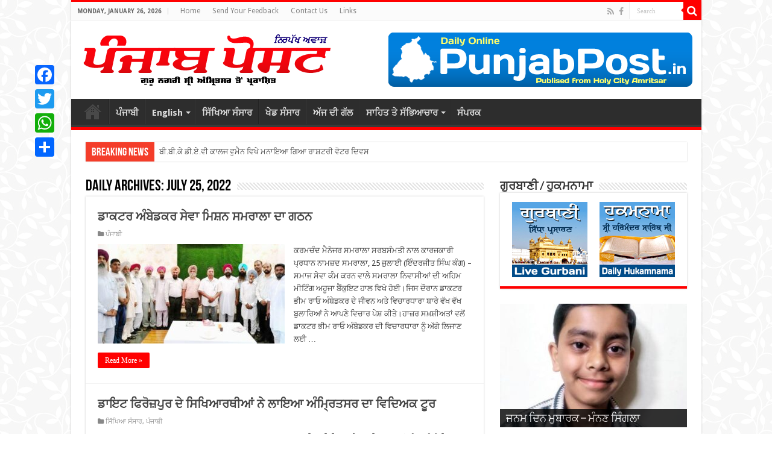

--- FILE ---
content_type: text/html; charset=UTF-8
request_url: https://punjabpost.in/welcome/date/2022/07/25
body_size: 20998
content:
<!DOCTYPE html>
<html lang="en-US" prefix="og: http://ogp.me/ns#">
<head>
	<script async src="https://pagead2.googlesyndication.com/pagead/js/adsbygoogle.js?client=ca-pub-7387098603570336"
     crossorigin="anonymous"></script>
<meta charset="UTF-8" />
<link rel="profile" href="http://gmpg.org/xfn/11" />
<link rel="pingback" href="https://punjabpost.in/welcome/xmlrpc.php" />
<meta name='robots' content='noindex, follow' />
	<style>img:is([sizes="auto" i], [sizes^="auto," i]) { contain-intrinsic-size: 3000px 1500px }</style>
	
	<!-- This site is optimized with the Yoast SEO plugin v25.1 - https://yoast.com/wordpress/plugins/seo/ -->
	<title>July 25, 2022 | Punjab Post</title>
	<meta property="og:locale" content="en_US" />
	<meta property="og:type" content="website" />
	<meta property="og:title" content="July 25, 2022 | Punjab Post" />
	<meta property="og:url" content="https://punjabpost.in/welcome/date/2022/07/25" />
	<meta property="og:site_name" content="Punjab Post" />
	<meta property="og:image" content="http://punjabpost.in/welcome/wp-content/uploads/2016/12/PP.jpg" />
	<meta name="twitter:card" content="summary_large_image" />
	<script type="application/ld+json" class="yoast-schema-graph">{"@context":"https://schema.org","@graph":[{"@type":"CollectionPage","@id":"https://punjabpost.in/welcome/date/2022/07/25","url":"https://punjabpost.in/welcome/date/2022/07/25","name":"July 25, 2022 | Punjab Post","isPartOf":{"@id":"https://punjabpost.in/welcome/#website"},"primaryImageOfPage":{"@id":"https://punjabpost.in/welcome/date/2022/07/25#primaryimage"},"image":{"@id":"https://punjabpost.in/welcome/date/2022/07/25#primaryimage"},"thumbnailUrl":"https://punjabpost.in/welcome/wp-content/uploads/2022/07/PPNJ2507202206.jpg","breadcrumb":{"@id":"https://punjabpost.in/welcome/date/2022/07/25#breadcrumb"},"inLanguage":"en-US"},{"@type":"ImageObject","inLanguage":"en-US","@id":"https://punjabpost.in/welcome/date/2022/07/25#primaryimage","url":"https://punjabpost.in/welcome/wp-content/uploads/2022/07/PPNJ2507202206.jpg","contentUrl":"https://punjabpost.in/welcome/wp-content/uploads/2022/07/PPNJ2507202206.jpg","width":800,"height":387},{"@type":"BreadcrumbList","@id":"https://punjabpost.in/welcome/date/2022/07/25#breadcrumb","itemListElement":[{"@type":"ListItem","position":1,"name":"Home","item":"https://punjabpost.in/welcome/"},{"@type":"ListItem","position":2,"name":"Archives for July 25, 2022"}]},{"@type":"WebSite","@id":"https://punjabpost.in/welcome/#website","url":"https://punjabpost.in/welcome/","name":"Punjab Post","description":"Daily Online Newspaper &amp; Print Media","potentialAction":[{"@type":"SearchAction","target":{"@type":"EntryPoint","urlTemplate":"https://punjabpost.in/welcome/?s={search_term_string}"},"query-input":{"@type":"PropertyValueSpecification","valueRequired":true,"valueName":"search_term_string"}}],"inLanguage":"en-US"}]}</script>
	<!-- / Yoast SEO plugin. -->


<link rel='dns-prefetch' href='//static.addtoany.com' />
<link rel='dns-prefetch' href='//fonts.googleapis.com' />
<link rel="alternate" type="application/rss+xml" title="Punjab Post &raquo; Feed" href="https://punjabpost.in/welcome/feed" />
<link rel="alternate" type="application/rss+xml" title="Punjab Post &raquo; Comments Feed" href="https://punjabpost.in/welcome/comments/feed" />
<script type="text/javascript">
/* <![CDATA[ */
window._wpemojiSettings = {"baseUrl":"https:\/\/s.w.org\/images\/core\/emoji\/16.0.1\/72x72\/","ext":".png","svgUrl":"https:\/\/s.w.org\/images\/core\/emoji\/16.0.1\/svg\/","svgExt":".svg","source":{"concatemoji":"https:\/\/punjabpost.in\/welcome\/wp-includes\/js\/wp-emoji-release.min.js"}};
/*! This file is auto-generated */
!function(s,n){var o,i,e;function c(e){try{var t={supportTests:e,timestamp:(new Date).valueOf()};sessionStorage.setItem(o,JSON.stringify(t))}catch(e){}}function p(e,t,n){e.clearRect(0,0,e.canvas.width,e.canvas.height),e.fillText(t,0,0);var t=new Uint32Array(e.getImageData(0,0,e.canvas.width,e.canvas.height).data),a=(e.clearRect(0,0,e.canvas.width,e.canvas.height),e.fillText(n,0,0),new Uint32Array(e.getImageData(0,0,e.canvas.width,e.canvas.height).data));return t.every(function(e,t){return e===a[t]})}function u(e,t){e.clearRect(0,0,e.canvas.width,e.canvas.height),e.fillText(t,0,0);for(var n=e.getImageData(16,16,1,1),a=0;a<n.data.length;a++)if(0!==n.data[a])return!1;return!0}function f(e,t,n,a){switch(t){case"flag":return n(e,"\ud83c\udff3\ufe0f\u200d\u26a7\ufe0f","\ud83c\udff3\ufe0f\u200b\u26a7\ufe0f")?!1:!n(e,"\ud83c\udde8\ud83c\uddf6","\ud83c\udde8\u200b\ud83c\uddf6")&&!n(e,"\ud83c\udff4\udb40\udc67\udb40\udc62\udb40\udc65\udb40\udc6e\udb40\udc67\udb40\udc7f","\ud83c\udff4\u200b\udb40\udc67\u200b\udb40\udc62\u200b\udb40\udc65\u200b\udb40\udc6e\u200b\udb40\udc67\u200b\udb40\udc7f");case"emoji":return!a(e,"\ud83e\udedf")}return!1}function g(e,t,n,a){var r="undefined"!=typeof WorkerGlobalScope&&self instanceof WorkerGlobalScope?new OffscreenCanvas(300,150):s.createElement("canvas"),o=r.getContext("2d",{willReadFrequently:!0}),i=(o.textBaseline="top",o.font="600 32px Arial",{});return e.forEach(function(e){i[e]=t(o,e,n,a)}),i}function t(e){var t=s.createElement("script");t.src=e,t.defer=!0,s.head.appendChild(t)}"undefined"!=typeof Promise&&(o="wpEmojiSettingsSupports",i=["flag","emoji"],n.supports={everything:!0,everythingExceptFlag:!0},e=new Promise(function(e){s.addEventListener("DOMContentLoaded",e,{once:!0})}),new Promise(function(t){var n=function(){try{var e=JSON.parse(sessionStorage.getItem(o));if("object"==typeof e&&"number"==typeof e.timestamp&&(new Date).valueOf()<e.timestamp+604800&&"object"==typeof e.supportTests)return e.supportTests}catch(e){}return null}();if(!n){if("undefined"!=typeof Worker&&"undefined"!=typeof OffscreenCanvas&&"undefined"!=typeof URL&&URL.createObjectURL&&"undefined"!=typeof Blob)try{var e="postMessage("+g.toString()+"("+[JSON.stringify(i),f.toString(),p.toString(),u.toString()].join(",")+"));",a=new Blob([e],{type:"text/javascript"}),r=new Worker(URL.createObjectURL(a),{name:"wpTestEmojiSupports"});return void(r.onmessage=function(e){c(n=e.data),r.terminate(),t(n)})}catch(e){}c(n=g(i,f,p,u))}t(n)}).then(function(e){for(var t in e)n.supports[t]=e[t],n.supports.everything=n.supports.everything&&n.supports[t],"flag"!==t&&(n.supports.everythingExceptFlag=n.supports.everythingExceptFlag&&n.supports[t]);n.supports.everythingExceptFlag=n.supports.everythingExceptFlag&&!n.supports.flag,n.DOMReady=!1,n.readyCallback=function(){n.DOMReady=!0}}).then(function(){return e}).then(function(){var e;n.supports.everything||(n.readyCallback(),(e=n.source||{}).concatemoji?t(e.concatemoji):e.wpemoji&&e.twemoji&&(t(e.twemoji),t(e.wpemoji)))}))}((window,document),window._wpemojiSettings);
/* ]]> */
</script>

<style id='wp-emoji-styles-inline-css' type='text/css'>

	img.wp-smiley, img.emoji {
		display: inline !important;
		border: none !important;
		box-shadow: none !important;
		height: 1em !important;
		width: 1em !important;
		margin: 0 0.07em !important;
		vertical-align: -0.1em !important;
		background: none !important;
		padding: 0 !important;
	}
</style>
<link rel='stylesheet' id='wp-block-library-css' href='https://punjabpost.in/welcome/wp-includes/css/dist/block-library/style.min.css' type='text/css' media='all' />
<style id='classic-theme-styles-inline-css' type='text/css'>
/*! This file is auto-generated */
.wp-block-button__link{color:#fff;background-color:#32373c;border-radius:9999px;box-shadow:none;text-decoration:none;padding:calc(.667em + 2px) calc(1.333em + 2px);font-size:1.125em}.wp-block-file__button{background:#32373c;color:#fff;text-decoration:none}
</style>
<style id='global-styles-inline-css' type='text/css'>
:root{--wp--preset--aspect-ratio--square: 1;--wp--preset--aspect-ratio--4-3: 4/3;--wp--preset--aspect-ratio--3-4: 3/4;--wp--preset--aspect-ratio--3-2: 3/2;--wp--preset--aspect-ratio--2-3: 2/3;--wp--preset--aspect-ratio--16-9: 16/9;--wp--preset--aspect-ratio--9-16: 9/16;--wp--preset--color--black: #000000;--wp--preset--color--cyan-bluish-gray: #abb8c3;--wp--preset--color--white: #ffffff;--wp--preset--color--pale-pink: #f78da7;--wp--preset--color--vivid-red: #cf2e2e;--wp--preset--color--luminous-vivid-orange: #ff6900;--wp--preset--color--luminous-vivid-amber: #fcb900;--wp--preset--color--light-green-cyan: #7bdcb5;--wp--preset--color--vivid-green-cyan: #00d084;--wp--preset--color--pale-cyan-blue: #8ed1fc;--wp--preset--color--vivid-cyan-blue: #0693e3;--wp--preset--color--vivid-purple: #9b51e0;--wp--preset--gradient--vivid-cyan-blue-to-vivid-purple: linear-gradient(135deg,rgba(6,147,227,1) 0%,rgb(155,81,224) 100%);--wp--preset--gradient--light-green-cyan-to-vivid-green-cyan: linear-gradient(135deg,rgb(122,220,180) 0%,rgb(0,208,130) 100%);--wp--preset--gradient--luminous-vivid-amber-to-luminous-vivid-orange: linear-gradient(135deg,rgba(252,185,0,1) 0%,rgba(255,105,0,1) 100%);--wp--preset--gradient--luminous-vivid-orange-to-vivid-red: linear-gradient(135deg,rgba(255,105,0,1) 0%,rgb(207,46,46) 100%);--wp--preset--gradient--very-light-gray-to-cyan-bluish-gray: linear-gradient(135deg,rgb(238,238,238) 0%,rgb(169,184,195) 100%);--wp--preset--gradient--cool-to-warm-spectrum: linear-gradient(135deg,rgb(74,234,220) 0%,rgb(151,120,209) 20%,rgb(207,42,186) 40%,rgb(238,44,130) 60%,rgb(251,105,98) 80%,rgb(254,248,76) 100%);--wp--preset--gradient--blush-light-purple: linear-gradient(135deg,rgb(255,206,236) 0%,rgb(152,150,240) 100%);--wp--preset--gradient--blush-bordeaux: linear-gradient(135deg,rgb(254,205,165) 0%,rgb(254,45,45) 50%,rgb(107,0,62) 100%);--wp--preset--gradient--luminous-dusk: linear-gradient(135deg,rgb(255,203,112) 0%,rgb(199,81,192) 50%,rgb(65,88,208) 100%);--wp--preset--gradient--pale-ocean: linear-gradient(135deg,rgb(255,245,203) 0%,rgb(182,227,212) 50%,rgb(51,167,181) 100%);--wp--preset--gradient--electric-grass: linear-gradient(135deg,rgb(202,248,128) 0%,rgb(113,206,126) 100%);--wp--preset--gradient--midnight: linear-gradient(135deg,rgb(2,3,129) 0%,rgb(40,116,252) 100%);--wp--preset--font-size--small: 13px;--wp--preset--font-size--medium: 20px;--wp--preset--font-size--large: 36px;--wp--preset--font-size--x-large: 42px;--wp--preset--spacing--20: 0.44rem;--wp--preset--spacing--30: 0.67rem;--wp--preset--spacing--40: 1rem;--wp--preset--spacing--50: 1.5rem;--wp--preset--spacing--60: 2.25rem;--wp--preset--spacing--70: 3.38rem;--wp--preset--spacing--80: 5.06rem;--wp--preset--shadow--natural: 6px 6px 9px rgba(0, 0, 0, 0.2);--wp--preset--shadow--deep: 12px 12px 50px rgba(0, 0, 0, 0.4);--wp--preset--shadow--sharp: 6px 6px 0px rgba(0, 0, 0, 0.2);--wp--preset--shadow--outlined: 6px 6px 0px -3px rgba(255, 255, 255, 1), 6px 6px rgba(0, 0, 0, 1);--wp--preset--shadow--crisp: 6px 6px 0px rgba(0, 0, 0, 1);}:where(.is-layout-flex){gap: 0.5em;}:where(.is-layout-grid){gap: 0.5em;}body .is-layout-flex{display: flex;}.is-layout-flex{flex-wrap: wrap;align-items: center;}.is-layout-flex > :is(*, div){margin: 0;}body .is-layout-grid{display: grid;}.is-layout-grid > :is(*, div){margin: 0;}:where(.wp-block-columns.is-layout-flex){gap: 2em;}:where(.wp-block-columns.is-layout-grid){gap: 2em;}:where(.wp-block-post-template.is-layout-flex){gap: 1.25em;}:where(.wp-block-post-template.is-layout-grid){gap: 1.25em;}.has-black-color{color: var(--wp--preset--color--black) !important;}.has-cyan-bluish-gray-color{color: var(--wp--preset--color--cyan-bluish-gray) !important;}.has-white-color{color: var(--wp--preset--color--white) !important;}.has-pale-pink-color{color: var(--wp--preset--color--pale-pink) !important;}.has-vivid-red-color{color: var(--wp--preset--color--vivid-red) !important;}.has-luminous-vivid-orange-color{color: var(--wp--preset--color--luminous-vivid-orange) !important;}.has-luminous-vivid-amber-color{color: var(--wp--preset--color--luminous-vivid-amber) !important;}.has-light-green-cyan-color{color: var(--wp--preset--color--light-green-cyan) !important;}.has-vivid-green-cyan-color{color: var(--wp--preset--color--vivid-green-cyan) !important;}.has-pale-cyan-blue-color{color: var(--wp--preset--color--pale-cyan-blue) !important;}.has-vivid-cyan-blue-color{color: var(--wp--preset--color--vivid-cyan-blue) !important;}.has-vivid-purple-color{color: var(--wp--preset--color--vivid-purple) !important;}.has-black-background-color{background-color: var(--wp--preset--color--black) !important;}.has-cyan-bluish-gray-background-color{background-color: var(--wp--preset--color--cyan-bluish-gray) !important;}.has-white-background-color{background-color: var(--wp--preset--color--white) !important;}.has-pale-pink-background-color{background-color: var(--wp--preset--color--pale-pink) !important;}.has-vivid-red-background-color{background-color: var(--wp--preset--color--vivid-red) !important;}.has-luminous-vivid-orange-background-color{background-color: var(--wp--preset--color--luminous-vivid-orange) !important;}.has-luminous-vivid-amber-background-color{background-color: var(--wp--preset--color--luminous-vivid-amber) !important;}.has-light-green-cyan-background-color{background-color: var(--wp--preset--color--light-green-cyan) !important;}.has-vivid-green-cyan-background-color{background-color: var(--wp--preset--color--vivid-green-cyan) !important;}.has-pale-cyan-blue-background-color{background-color: var(--wp--preset--color--pale-cyan-blue) !important;}.has-vivid-cyan-blue-background-color{background-color: var(--wp--preset--color--vivid-cyan-blue) !important;}.has-vivid-purple-background-color{background-color: var(--wp--preset--color--vivid-purple) !important;}.has-black-border-color{border-color: var(--wp--preset--color--black) !important;}.has-cyan-bluish-gray-border-color{border-color: var(--wp--preset--color--cyan-bluish-gray) !important;}.has-white-border-color{border-color: var(--wp--preset--color--white) !important;}.has-pale-pink-border-color{border-color: var(--wp--preset--color--pale-pink) !important;}.has-vivid-red-border-color{border-color: var(--wp--preset--color--vivid-red) !important;}.has-luminous-vivid-orange-border-color{border-color: var(--wp--preset--color--luminous-vivid-orange) !important;}.has-luminous-vivid-amber-border-color{border-color: var(--wp--preset--color--luminous-vivid-amber) !important;}.has-light-green-cyan-border-color{border-color: var(--wp--preset--color--light-green-cyan) !important;}.has-vivid-green-cyan-border-color{border-color: var(--wp--preset--color--vivid-green-cyan) !important;}.has-pale-cyan-blue-border-color{border-color: var(--wp--preset--color--pale-cyan-blue) !important;}.has-vivid-cyan-blue-border-color{border-color: var(--wp--preset--color--vivid-cyan-blue) !important;}.has-vivid-purple-border-color{border-color: var(--wp--preset--color--vivid-purple) !important;}.has-vivid-cyan-blue-to-vivid-purple-gradient-background{background: var(--wp--preset--gradient--vivid-cyan-blue-to-vivid-purple) !important;}.has-light-green-cyan-to-vivid-green-cyan-gradient-background{background: var(--wp--preset--gradient--light-green-cyan-to-vivid-green-cyan) !important;}.has-luminous-vivid-amber-to-luminous-vivid-orange-gradient-background{background: var(--wp--preset--gradient--luminous-vivid-amber-to-luminous-vivid-orange) !important;}.has-luminous-vivid-orange-to-vivid-red-gradient-background{background: var(--wp--preset--gradient--luminous-vivid-orange-to-vivid-red) !important;}.has-very-light-gray-to-cyan-bluish-gray-gradient-background{background: var(--wp--preset--gradient--very-light-gray-to-cyan-bluish-gray) !important;}.has-cool-to-warm-spectrum-gradient-background{background: var(--wp--preset--gradient--cool-to-warm-spectrum) !important;}.has-blush-light-purple-gradient-background{background: var(--wp--preset--gradient--blush-light-purple) !important;}.has-blush-bordeaux-gradient-background{background: var(--wp--preset--gradient--blush-bordeaux) !important;}.has-luminous-dusk-gradient-background{background: var(--wp--preset--gradient--luminous-dusk) !important;}.has-pale-ocean-gradient-background{background: var(--wp--preset--gradient--pale-ocean) !important;}.has-electric-grass-gradient-background{background: var(--wp--preset--gradient--electric-grass) !important;}.has-midnight-gradient-background{background: var(--wp--preset--gradient--midnight) !important;}.has-small-font-size{font-size: var(--wp--preset--font-size--small) !important;}.has-medium-font-size{font-size: var(--wp--preset--font-size--medium) !important;}.has-large-font-size{font-size: var(--wp--preset--font-size--large) !important;}.has-x-large-font-size{font-size: var(--wp--preset--font-size--x-large) !important;}
:where(.wp-block-post-template.is-layout-flex){gap: 1.25em;}:where(.wp-block-post-template.is-layout-grid){gap: 1.25em;}
:where(.wp-block-columns.is-layout-flex){gap: 2em;}:where(.wp-block-columns.is-layout-grid){gap: 2em;}
:root :where(.wp-block-pullquote){font-size: 1.5em;line-height: 1.6;}
</style>
<link rel='stylesheet' id='taqyeem-buttons-style-css' href='https://punjabpost.in/welcome/wp-content/plugins/taqyeem-buttons/assets/style.css' type='text/css' media='all' />
<link rel='stylesheet' id='taqyeem-style-css' href='https://punjabpost.in/welcome/wp-content/plugins/taqyeem/style.css' type='text/css' media='all' />
<link rel='stylesheet' id='tie-style-css' href='https://punjabpost.in/welcome/wp-content/themes/sahifa/style.css' type='text/css' media='all' />
<link rel='stylesheet' id='tie-ilightbox-skin-css' href='https://punjabpost.in/welcome/wp-content/themes/sahifa/css/ilightbox/dark-skin/skin.css' type='text/css' media='all' />
<link rel='stylesheet' id='Droid+Sans-css' href='https://fonts.googleapis.com/css?family=Droid+Sans%3Aregular%2C700' type='text/css' media='all' />
<link rel='stylesheet' id='addtoany-css' href='https://punjabpost.in/welcome/wp-content/plugins/add-to-any/addtoany.min.css' type='text/css' media='all' />
<style id='addtoany-inline-css' type='text/css'>
@media screen and (max-width:980px){
.a2a_floating_style.a2a_vertical_style{display:none;}
}
</style>
<script type="text/javascript" id="addtoany-core-js-before">
/* <![CDATA[ */
window.a2a_config=window.a2a_config||{};a2a_config.callbacks=[];a2a_config.overlays=[];a2a_config.templates={};
/* ]]> */
</script>
<script type="text/javascript" defer src="https://static.addtoany.com/menu/page.js" id="addtoany-core-js"></script>
<script type="text/javascript" src="https://punjabpost.in/welcome/wp-includes/js/jquery/jquery.min.js" id="jquery-core-js"></script>
<script type="text/javascript" src="https://punjabpost.in/welcome/wp-includes/js/jquery/jquery-migrate.min.js" id="jquery-migrate-js"></script>
<script type="text/javascript" defer src="https://punjabpost.in/welcome/wp-content/plugins/add-to-any/addtoany.min.js" id="addtoany-jquery-js"></script>
<script type="text/javascript" src="https://punjabpost.in/welcome/wp-content/plugins/taqyeem/js/tie.js" id="taqyeem-main-js"></script>
<link rel="https://api.w.org/" href="https://punjabpost.in/welcome/wp-json/" /><link rel="EditURI" type="application/rsd+xml" title="RSD" href="https://punjabpost.in/welcome/xmlrpc.php?rsd" />
<meta name="generator" content="WordPress 6.8.3" />
<script type='text/javascript'>
/* <![CDATA[ */
var taqyeem = {"ajaxurl":"https://punjabpost.in/welcome/wp-admin/admin-ajax.php" , "your_rating":"Your Rating:"};
/* ]]> */
</script>

<style type="text/css" media="screen">

</style>
<link rel="shortcut icon" href="http://punjabpost.in/welcome/wp-content/uploads/2020/05/fav.png" title="Favicon" />
<!--[if IE]>
<script type="text/javascript">jQuery(document).ready(function (){ jQuery(".menu-item").has("ul").children("a").attr("aria-haspopup", "true");});</script>
<![endif]-->
<!--[if lt IE 9]>
<script src="https://punjabpost.in/welcome/wp-content/themes/sahifa/js/html5.js"></script>
<script src="https://punjabpost.in/welcome/wp-content/themes/sahifa/js/selectivizr-min.js"></script>
<![endif]-->
<!--[if IE 9]>
<link rel="stylesheet" type="text/css" media="all" href="https://punjabpost.in/welcome/wp-content/themes/sahifa/css/ie9.css" />
<![endif]-->
<!--[if IE 8]>
<link rel="stylesheet" type="text/css" media="all" href="https://punjabpost.in/welcome/wp-content/themes/sahifa/css/ie8.css" />
<![endif]-->
<!--[if IE 7]>
<link rel="stylesheet" type="text/css" media="all" href="https://punjabpost.in/welcome/wp-content/themes/sahifa/css/ie7.css" />
<![endif]-->


<meta name="viewport" content="width=device-width, initial-scale=1.0" />

<script>
  (function(i,s,o,g,r,a,m){i['GoogleAnalyticsObject']=r;i[r]=i[r]||function(){
  (i[r].q=i[r].q||[]).push(arguments)},i[r].l=1*new Date();a=s.createElement(o),
  m=s.getElementsByTagName(o)[0];a.async=1;a.src=g;m.parentNode.insertBefore(a,m)
  })(window,document,'script','//www.google-analytics.com/analytics.js','ga');

  ga('create', 'UA-37311310-1', 'punjabpost.in/welcome');
  ga('send', 'pageview');

</script>

<style type="text/css" media="screen">

body{
	font-family: 'Droid Sans';
}

#main-nav, #main-nav ul li a{
	font-size : 15px;
	font-weight: bold;
}

.post-title{
	font-weight: bolder;
}

h2.post-box-title, h2.post-box-title a{
	font-weight: bold;
}

body.single .entry, body.page .entry{
	font-size : 15px;
}

.widget-top h4, .widget-top h4 a{
	font-weight: bold;
}

.cat-box-title h2, .cat-box-title h2 a, .block-head h3, #respond h3, #comments-title, h2.review-box-header, .woocommerce-tabs .entry-content h2, .woocommerce .related.products h2, .entry .woocommerce h2, .woocommerce-billing-fields h3, .woocommerce-shipping-fields h3, #order_review_heading, #bbpress-forums fieldset.bbp-form legend, #buddypress .item-body h4, #buddypress #item-body h4{
	font-weight: bold;
}

::-webkit-scrollbar {
	width: 8px;
	height:8px;
}

#main-nav,
.cat-box-content,
#sidebar .widget-container,
.post-listing,
#commentform {
	border-bottom-color: #FF0000;
}

.search-block .search-button,
#topcontrol,
#main-nav ul li.current-menu-item a,
#main-nav ul li.current-menu-item a:hover,
#main-nav ul li.current_page_parent a,
#main-nav ul li.current_page_parent a:hover,
#main-nav ul li.current-menu-parent a,
#main-nav ul li.current-menu-parent a:hover,
#main-nav ul li.current-page-ancestor a,
#main-nav ul li.current-page-ancestor a:hover,
.pagination span.current,
.share-post span.share-text,
.flex-control-paging li a.flex-active,
.ei-slider-thumbs li.ei-slider-element,
.review-percentage .review-item span span,
.review-final-score,
.button,
a.button,
a.more-link,
#main-content input[type="submit"],
.form-submit #submit,
#login-form .login-button,
.widget-feedburner .feedburner-subscribe,
input[type="submit"],
#buddypress button,
#buddypress a.button,
#buddypress input[type=submit],
#buddypress input[type=reset],
#buddypress ul.button-nav li a,
#buddypress div.generic-button a,
#buddypress .comment-reply-link,
#buddypress div.item-list-tabs ul li a span,
#buddypress div.item-list-tabs ul li.selected a,
#buddypress div.item-list-tabs ul li.current a,
#buddypress #members-directory-form div.item-list-tabs ul li.selected span,
#members-list-options a.selected,
#groups-list-options a.selected,
body.dark-skin #buddypress div.item-list-tabs ul li a span,
body.dark-skin #buddypress div.item-list-tabs ul li.selected a,
body.dark-skin #buddypress div.item-list-tabs ul li.current a,
body.dark-skin #members-list-options a.selected,
body.dark-skin #groups-list-options a.selected,
.search-block-large .search-button,
#featured-posts .flex-next:hover,
#featured-posts .flex-prev:hover,
a.tie-cart span.shooping-count,
.woocommerce span.onsale,
.woocommerce-page span.onsale ,
.woocommerce .widget_price_filter .ui-slider .ui-slider-handle,
.woocommerce-page .widget_price_filter .ui-slider .ui-slider-handle,
#check-also-close,
a.post-slideshow-next,
a.post-slideshow-prev,
.widget_price_filter .ui-slider .ui-slider-handle,
.quantity .minus:hover,
.quantity .plus:hover,
.mejs-container .mejs-controls .mejs-time-rail .mejs-time-current,
#reading-position-indicator  {
	background-color:#FF0000;
}

::-webkit-scrollbar-thumb{
	background-color:#FF0000 !important;
}

#theme-footer,
#theme-header,
.top-nav ul li.current-menu-item:before,
#main-nav .menu-sub-content ,
#main-nav ul ul,
#check-also-box {
	border-top-color: #FF0000;
}

.search-block:after {
	border-right-color:#FF0000;
}

body.rtl .search-block:after {
	border-left-color:#FF0000;
}

#main-nav ul > li.menu-item-has-children:hover > a:after,
#main-nav ul > li.mega-menu:hover > a:after {
	border-color:transparent transparent #FF0000;
}

.widget.timeline-posts li a:hover,
.widget.timeline-posts li a:hover span.tie-date {
	color: #FF0000;
}

.widget.timeline-posts li a:hover span.tie-date:before {
	background: #FF0000;
	border-color: #FF0000;
}

#order_review,
#order_review_heading {
	border-color: #FF0000;
}


body {
	background-color: #ffffff !important;
	background-image : url(https://punjabpost.in/welcome/wp-content/themes/sahifa/images/patterns/body-bg4.png);
	background-position: top center;
}

.top-nav, .top-nav ul ul {
	background-color:&lt;br /&gt;&lt;b&gt;Notice&lt;/b&gt;:  Trying to access array offset on value of type bool in &lt;b&gt;/home/u289517661/domains/punjabpost.in/welcome/public_html/wp-content/themes/sahifa/framework/admin/framework-options.php&lt;/b&gt; on line &lt;b&gt;168&lt;/b&gt;&lt;br /&gt; !important; 
				}


#theme-header {
	background-color:&lt;br /&gt;&lt;b&gt;Notice&lt;/b&gt;:  Trying to access array offset on value of type bool in &lt;b&gt;/home/u289517661/domains/punjabpost.in/welcome/public_html/wp-content/themes/sahifa/framework/admin/framework-options.php&lt;/b&gt; on line &lt;b&gt;168&lt;/b&gt;&lt;br /&gt; !important; 
				}


#theme-footer {
	background-color:&lt;br /&gt;&lt;b&gt;Notice&lt;/b&gt;:  Trying to access array offset on value of type bool in &lt;b&gt;/home/u289517661/domains/punjabpost.in/welcome/public_html/wp-content/themes/sahifa/framework/admin/framework-options.php&lt;/b&gt; on line &lt;b&gt;168&lt;/b&gt;&lt;br /&gt; !important; 
				}


.cat-box-content, #sidebar .widget-container, .post-listing, .column2 li.first-news, .wide-box li.first-news, #commentform  {
	background-color:&lt;br /&gt;&lt;b&gt;Notice&lt;/b&gt;:  Trying to access array offset on value of type bool in &lt;b&gt;/home/u289517661/domains/punjabpost.in/welcome/public_html/wp-content/themes/sahifa/framework/admin/framework-options.php&lt;/b&gt; on line &lt;b&gt;168&lt;/b&gt;&lt;br /&gt; !important; 
				}


#wrapper, #wrapper.wide-layout, #wrapper.boxed-all { background:&lt;br /&gt;&lt;b&gt;Notice&lt;/b&gt;:  Trying to access array offset on value of type bool in &lt;b&gt;/home/u289517661/domains/punjabpost.in/welcome/public_html/wp-content/themes/sahifa/framework/admin/framework-options.php&lt;/b&gt; on line &lt;b&gt;168&lt;/b&gt;&lt;br /&gt;     ;}

.widget_woothemes_our_team .columns-2,
.widget_woothemes_our_team .columns-3,
.widget_woothemes_our_team .columns-4,
.widget_woothemes_our_team .columns-5,
.widget_woothemes_our_team .columns-6 {
  overflow: hidden;
  zoom: 1;
}
.widget_woothemes_our_team .columns-2 .team-member,
.widget_woothemes_our_team .columns-3 .team-member,
.widget_woothemes_our_team .columns-4 .team-member,
.widget_woothemes_our_team .columns-5 .team-member,
.widget_woothemes_our_team .columns-6 .team-member {
  float: left;
  margin-right: 3.8%;
}
.widget_woothemes_our_team .columns-2 .team-member.first,
.widget_woothemes_our_team .col</style>

	<!-- Global site tag (gtag.js) - Google Analytics -->
<script async src="https://www.googletagmanager.com/gtag/js?id=UA-37311310-1"></script>
<script>
  window.dataLayer = window.dataLayer || [];
  function gtag(){dataLayer.push(arguments);}
  gtag('js', new Date());

  gtag('config', 'UA-37311310-1');
</script>
</head>
<body id="top" class="archive date wp-theme-sahifa lazy-enabled">

<div class="wrapper-outer">

	<div class="background-cover"></div>

	<aside id="slide-out">

			<div class="search-mobile">
			<form method="get" id="searchform-mobile" action="https://punjabpost.in/welcome/">
				<button class="search-button" type="submit" value="Search"><i class="fa fa-search"></i></button>
				<input type="text" id="s-mobile" name="s" title="Search" value="Search" onfocus="if (this.value == 'Search') {this.value = '';}" onblur="if (this.value == '') {this.value = 'Search';}"  />
			</form>
		</div><!-- .search-mobile /-->
	
			<div class="social-icons">
		<a class="ttip-none" title="Rss" href="https://punjabpost.in/welcome/feed" target="_blank"><i class="fa fa-rss"></i></a><a class="ttip-none" title="Facebook" href="http://www.facebook.com/punjabpost.in/welcome" target="_blank"><i class="fa fa-facebook"></i></a>
			</div>

	
		<div id="mobile-menu" ></div>
	</aside><!-- #slide-out /-->

		<div id="wrapper" class="boxed-all">
		<div class="inner-wrapper">

		<header id="theme-header" class="theme-header">
						<div id="top-nav" class="top-nav">
				<div class="container">

							<span class="today-date">Monday, January 26, 2026</span>
				<div class="top-menu"><ul id="menu-top-menu" class="menu"><li id="menu-item-18" class="menu-item menu-item-type-custom menu-item-object-custom menu-item-home menu-item-18"><a href="http://punjabpost.in/welcome/">Home</a></li>
<li id="menu-item-738" class="menu-item menu-item-type-post_type menu-item-object-page menu-item-738"><a href="https://punjabpost.in/welcome/send-your-valuable-feedback" title="Feedback">Send Your Feedback</a></li>
<li id="menu-item-21" class="menu-item menu-item-type-post_type menu-item-object-page menu-item-21"><a href="https://punjabpost.in/welcome/contact-us">Contact Us</a></li>
<li id="menu-item-13246" class="menu-item menu-item-type-post_type menu-item-object-page menu-item-13246"><a href="https://punjabpost.in/welcome/links">Links</a></li>
</ul></div>
						<div class="search-block">
						<form method="get" id="searchform-header" action="https://punjabpost.in/welcome/">
							<button class="search-button" type="submit" value="Search"><i class="fa fa-search"></i></button>
							<input class="search-live" type="text" id="s-header" name="s" title="Search" value="Search" onfocus="if (this.value == 'Search') {this.value = '';}" onblur="if (this.value == '') {this.value = 'Search';}"  />
						</form>
					</div><!-- .search-block /-->
			<div class="social-icons">
		<a class="ttip-none" title="Rss" href="https://punjabpost.in/welcome/feed" target="_blank"><i class="fa fa-rss"></i></a><a class="ttip-none" title="Facebook" href="http://www.facebook.com/punjabpost.in/welcome" target="_blank"><i class="fa fa-facebook"></i></a>
			</div>

	
	
				</div><!-- .container /-->
			</div><!-- .top-menu /-->
			
		<div class="header-content">

					<a id="slide-out-open" class="slide-out-open" href="#"><span></span></a>
		
			<div class="logo">
			<h2>								<a title="Punjab Post" href="https://punjabpost.in/welcome/">
					<img src="http://punjabpost.in/welcome/wp-content/uploads/Images/PunjabPostLogo.png" alt="Punjab Post"  /><strong>Punjab Post Daily Online Newspaper &amp; Print Media</strong>
				</a>
			</h2>			</div><!-- .logo /-->
			<div class="e3lan e3lan-top">
			<a href="#" title="Punjab Post" >
				<img src="http://punjabpost.in/welcome/wp-content/uploads/2018/10/EngLogoBlue.png" alt="Punjab Post" />
			</a>
				</div>			<div class="clear"></div>

		</div>
													<nav id="main-nav" class="fixed-enabled">
				<div class="container">

				
					<div class="main-menu"><ul id="menu-main-menu" class="menu"><li id="menu-item-13" class="menu-item menu-item-type-custom menu-item-object-custom menu-item-home menu-item-13"><a href="http://punjabpost.in/welcome/">ਮੁੱਖ ਪੰਨਾਂ</a></li>
<li id="menu-item-9" class="menu-item menu-item-type-taxonomy menu-item-object-category menu-item-9"><a href="https://punjabpost.in/welcome/category/punjabnews">ਪੰਜਾਬੀ</a></li>
<li id="menu-item-17" class="menu-item menu-item-type-taxonomy menu-item-object-category menu-item-has-children menu-item-17"><a href="https://punjabpost.in/welcome/category/english">English</a>
<ul class="sub-menu menu-sub-content">
	<li id="menu-item-8350" class="menu-item menu-item-type-taxonomy menu-item-object-category menu-item-8350"><a href="https://punjabpost.in/welcome/category/english/articles">Articles</a></li>
</ul>
</li>
<li id="menu-item-244011" class="menu-item menu-item-type-taxonomy menu-item-object-category menu-item-244011"><a href="https://punjabpost.in/welcome/category/educational-news">ਸਿੱਖਿਆ ਸੰਸਾਰ</a></li>
<li id="menu-item-8" class="menu-item menu-item-type-taxonomy menu-item-object-category menu-item-8"><a href="https://punjabpost.in/welcome/category/sports">ਖੇਡ ਸੰਸਾਰ</a></li>
<li id="menu-item-350" class="menu-item menu-item-type-taxonomy menu-item-object-category menu-item-350"><a href="https://punjabpost.in/welcome/category/masle">ਅੱਜ ਦੀ ਗੱਲ</a></li>
<li id="menu-item-10" class="menu-item menu-item-type-taxonomy menu-item-object-category menu-item-has-children menu-item-10"><a href="https://punjabpost.in/welcome/category/sahit-culture">ਸਾਹਿਤ ਤੇ ਸੱਭਿਆਚਾਰ</a>
<ul class="sub-menu menu-sub-content">
	<li id="menu-item-7589" class="menu-item menu-item-type-taxonomy menu-item-object-category menu-item-7589"><a href="https://punjabpost.in/welcome/category/sahit-culture/kahaniya">ਕਹਾਣੀਆਂ</a></li>
	<li id="menu-item-7590" class="menu-item menu-item-type-taxonomy menu-item-object-category menu-item-7590"><a href="https://punjabpost.in/welcome/category/sahit-culture/poems">ਕਵਿਤਾਵਾਂ</a></li>
	<li id="menu-item-7591" class="menu-item menu-item-type-taxonomy menu-item-object-category menu-item-7591"><a href="https://punjabpost.in/welcome/category/sahit-culture/article">ਲੇਖ</a></li>
</ul>
</li>
<li id="menu-item-740" class="menu-item menu-item-type-custom menu-item-object-custom menu-item-740"><a href="http://punjabpost.in/welcome/contact-us/">ਸੰਪਰਕ</a></li>
</ul></div>					
					
				</div>
			</nav><!-- .main-nav /-->
					</header><!-- #header /-->

		
	<div class="clear"></div>
	<div id="breaking-news" class="breaking-news">
		<span class="breaking-news-title"><i class="fa fa-bolt"></i> <span>Breaking News</span></span>
		
					<ul>
					<li><a href="https://punjabpost.in/welcome/244603" title="ਬੀ.ਬੀ.ਕੇ ਡੀ.ਏ.ਵੀ ਕਾਲਜ ਵੁਮੈਨ ਵਿਖੇ ਮਨਾਇਆ ਗਿਆ ਰਾਸ਼ਟਰੀ ਵੋਟਰ ਦਿਵਸ">ਬੀ.ਬੀ.ਕੇ ਡੀ.ਏ.ਵੀ ਕਾਲਜ ਵੁਮੈਨ ਵਿਖੇ ਮਨਾਇਆ ਗਿਆ ਰਾਸ਼ਟਰੀ ਵੋਟਰ ਦਿਵਸ</a></li>
					<li><a href="https://punjabpost.in/welcome/244600" title="ਬੀ.ਬੀ.ਕੇ ਡੀ.ਏ.ਵੀ ਕਾਲਜ ਵੂਮੈਨ ਦਾ ਅੰਤਰ-ਕਾਲਜ ਮੁਕਾਬਲਿਆਂ ‘ਚ ਪ੍ਰਦਰਸ਼ਨ ਸ਼ਾਨਦਾਰ">ਬੀ.ਬੀ.ਕੇ ਡੀ.ਏ.ਵੀ ਕਾਲਜ ਵੂਮੈਨ ਦਾ ਅੰਤਰ-ਕਾਲਜ ਮੁਕਾਬਲਿਆਂ ‘ਚ ਪ੍ਰਦਰਸ਼ਨ ਸ਼ਾਨਦਾਰ</a></li>
					<li><a href="https://punjabpost.in/welcome/244598" title="ਨਾਟਕਕਾਰ ਜਤਿੰਦਰ ਬਰਾੜ ਦੇ ਅਕਾਲ ਚਲਾਣੇ `ਤੇ ਕੇਂਦਰੀ ਪੰਜਾਬੀ ਲੇਖਕ ਸਭਾ ਵਲੋਂ ਦੁੱਖ ਪ੍ਰਗਟ">ਨਾਟਕਕਾਰ ਜਤਿੰਦਰ ਬਰਾੜ ਦੇ ਅਕਾਲ ਚਲਾਣੇ `ਤੇ ਕੇਂਦਰੀ ਪੰਜਾਬੀ ਲੇਖਕ ਸਭਾ ਵਲੋਂ ਦੁੱਖ ਪ੍ਰਗਟ</a></li>
					<li><a href="https://punjabpost.in/welcome/244595" title="ਨੈਕਸਸ ਅੰਮ੍ਰਿਤਸਰ ‘ਚ ਗਣਤੰਤਰ ਦਿਵਸ ਸਮਾਰੋਹ ਦੀ ਸ਼ੁਰੂਆਤ">ਨੈਕਸਸ ਅੰਮ੍ਰਿਤਸਰ ‘ਚ ਗਣਤੰਤਰ ਦਿਵਸ ਸਮਾਰੋਹ ਦੀ ਸ਼ੁਰੂਆਤ</a></li>
					<li><a href="https://punjabpost.in/welcome/244591" title="`ਹੜ੍ਹ ਪ੍ਰਭਾਵਿਤ ਵਿਆਹ ਯੋਜਨਾ` ਤਹਿਤ ਸਰਬੱਤ ਦਾ ਭਲਾ ਟਰੱਸਟ ਨੇ 300 ਧੀਆਂ ਦੇ ਵਿਆਹਾਂ ਦੀ ਲਈ ਜ਼ਿੰਮੇਵਾਰੀ &#8211; ਡਾ. ਉਬਰਾਏ">`ਹੜ੍ਹ ਪ੍ਰਭਾਵਿਤ ਵਿਆਹ ਯੋਜਨਾ` ਤਹਿਤ ਸਰਬੱਤ ਦਾ ਭਲਾ ਟਰੱਸਟ ਨੇ 300 ਧੀਆਂ ਦੇ ਵਿਆਹਾਂ ਦੀ ਲਈ ਜ਼ਿੰਮੇਵਾਰੀ &#8211; ਡਾ. ਉਬਰਾਏ</a></li>
					</ul>
					
		
		<script type="text/javascript">
			jQuery(document).ready(function(){
								createTicker(); 
							});
			                                                 
			function rotateTicker(){                                   
				if( i == tickerItems.length ){ i = 0; }                                                         
				tickerText = tickerItems[i];                              
				c = 0;                                                    
				typetext();                                               
				setTimeout( "rotateTicker()", 3500 );                     
				i++;                                                      
			}                                                           
					</script>
	</div> <!-- .breaking-news -->

	
	<div id="main-content" class="container">
	<div class="content">
				
		<div class="page-head">
						<h2 class="page-title">
									Daily Archives: <span>July 25, 2022</span>							</h2>
			<div class="stripe-line"></div>
		</div>

				
		<div class="post-listing archive-box">


	<article class="item-list">
	
		<h2 class="post-box-title">
			<a href="https://punjabpost.in/welcome/210894">ਡਾਕਟਰ ਅੰਬੇਡਕਰ ਸੇਵਾ ਮਿਸ਼ਨ ਸਮਰਾਲਾ ਦਾ ਗਠਨ</a>
		</h2>
		
		<p class="post-meta">
	
		
		
	<span class="post-cats"><i class="fa fa-folder"></i><a href="https://punjabpost.in/welcome/category/punjabnews" rel="category tag">ਪੰਜਾਬੀ</a></span>
	
	</p>
					

		
			
		
		<div class="post-thumbnail">
			<a href="https://punjabpost.in/welcome/210894">
				<img width="310" height="165" src="https://punjabpost.in/welcome/wp-content/uploads/2022/07/PPNJ2507202206-310x165.jpg" class="attachment-tie-medium size-tie-medium wp-post-image" alt="" decoding="async" fetchpriority="high" />				<span class="fa overlay-icon"></span>
			</a>
		</div><!-- post-thumbnail /-->
		
					
		<div class="entry">
			<p>ਕਰਮਚੰਦ ਮੈਨੇਜਰ ਸਮਰਾਲਾ ਸਰਬਸੰਮਤੀ ਨਾਲ ਕਾਰਜਕਾਰੀ ਪ੍ਰਧਾਨ ਨਾਮਜ਼ਦ ਸਮਰਾਲਾ, 25 ਜੁਲਾਈ (ਇੰਦਰਜੀਤ ਸਿੰਘ ਕੰਗ) &#8211; ਸਮਾਜ ਸੇਵਾ ਕੰਮ ਕਰਨ ਵਾਲੇ ਸਮਰਾਲਾ ਨਿਵਾਸੀਆਂ ਦੀ ਅਹਿਮ ਮੀਟਿੰਗ ਅਹੂਜਾ ਬੈਂਕੁਇਟ ਹਾਲ ਵਿਖੇ ਹੋਈ।ਜਿਸ ਦੌਰਾਨ ਡਾਕਟਰ ਭੀਮ ਰਾਓ ਅੰਬੇਡਕਰ ਦੇ ਜੀਵਨ ਅਤੇ ਵਿਚਾਰਧਾਰਾ ਬਾਰੇ ਵੱਖ ਵੱਖ ਬੁਲਾਰਿਆਂ ਨੇ ਆਪਣੇ ਵਿਚਾਰ ਪੇਸ਼ ਕੀਤੇ।ਹਾਜ਼ਰ ਸਖ਼ਸ਼ੀਅਤਾਂ ਵਲੋਂ ਡਾਕਟਰ ਭੀਮ ਰਾਓ ਅੰਬੇਡਕਰ ਦੀ ਵਿਚਾਰਧਾਰਾ ਨੂੰ ਅੱਗੇ ਲਿਜਾਣ ਲਈ &hellip;</p>
			<a class="more-link" href="https://punjabpost.in/welcome/210894">Read More &raquo;</a>
		</div>

				
		<div class="clear"></div>
	</article><!-- .item-list -->
	

	<article class="item-list">
	
		<h2 class="post-box-title">
			<a href="https://punjabpost.in/welcome/210891">ਡਾਇਟ ਫਿਰੋਜ਼ਪੁਰ ਦੇ ਸਿਖਿਆਰਥੀਆਂ ਨੇ ਲਾਇਆ ਅੰਮ੍ਰਿਤਸਰ ਦਾ ਵਿਦਿਅਕ ਟੂਰ</a>
		</h2>
		
		<p class="post-meta">
	
		
		
	<span class="post-cats"><i class="fa fa-folder"></i><a href="https://punjabpost.in/welcome/category/educational-news" rel="category tag">ਸਿੱਖਿਆ ਸੰਸਾਰ</a>, <a href="https://punjabpost.in/welcome/category/punjabnews" rel="category tag">ਪੰਜਾਬੀ</a></span>
	
	</p>
					

		
			
		
		<div class="post-thumbnail">
			<a href="https://punjabpost.in/welcome/210891">
				<img width="310" height="165" src="https://punjabpost.in/welcome/wp-content/uploads/2022/07/PPNJ2507202205-310x165.jpg" class="attachment-tie-medium size-tie-medium wp-post-image" alt="" decoding="async" />				<span class="fa overlay-icon"></span>
			</a>
		</div><!-- post-thumbnail /-->
		
					
		<div class="entry">
			<p>ਸਮਾਜਿਕ, ਵਿਦਿਅਕ ਤੇ ਧਾਰਮਿਕ ਸਥਾਨਾਂ ਦੀ ਜਾਣੀ ਇਤਿਹਾਸਕ ਮਹੱਤਤਾ ਅੰਮ੍ਰਿਤਸਰ, 25 ਜੁਲਾਈ (ਦੀਪ ਦਵਿੰਦਰ ਸਿੰਘ) &#8211; ਜਿਲ੍ਹਾ ਸਿੱਖਿਆ ਤੇ ਸਿਖਲਾਈ ਸੰਸਥਾ ਡਾਇਟ ਫਿਰੋਜ਼ਪੁਰ ਦੇ ਸਿਖਿਆਰਥੀਆਂ ਵਲੋਂ ਪਿ੍ੰਸੀਪਲ ਸ੍ਰੀਮਤੀ ਸੀਮਾ ਦੇ ਦਿਸ਼ਾ ਨਿਰਦੇਸ਼ਾਂ ਅਨੁਸਾਰ ਵਿਦਿਅਕ ਟੂਰ ਦੌਰਾਨ ਅੰਮ੍ਰਿਤਸਰ ਦੀਆਂ ਸਮਾਜਿਕ, ਵਿਦਿਅਕ ਤੇ ਧਾਰਮਿਕ ਸਥਾਨਾਂ ਦੀ ਇਤਿਹਾਸਕ ਮਹੱਤਤਾ ਜਾਣੀ।ਡਾ. ਅਮਰਜੋਤੀ ਮਾਂਗਟ ਦੀ ਅਗਵਾਈ ਹੇਠ ਇਤਿਹਾਸਕ ਗੁਰਦੁਆਰਾ ਸਾਰਾਗੜ੍ਹੀ ਫਿਰੋਜ਼ਪੁਰ ਤੋਂ ਅਰੰਭ ਕਰਕੇ ਟੂਰ &hellip;</p>
			<a class="more-link" href="https://punjabpost.in/welcome/210891">Read More &raquo;</a>
		</div>

				
		<div class="clear"></div>
	</article><!-- .item-list -->
	

	<article class="item-list">
	
		<h2 class="post-box-title">
			<a href="https://punjabpost.in/welcome/210888">ਸੁਰ ਉਤਸਵ’ 2022 ਦੇ ਦੂਜੇ ਦਿਨ ਡਾ. ਕੰੁਵਰ ਵਿਜੇ ਪ੍ਰਤਾਪ ਸਿੰਘ ਨੇ ਸ਼ਮਾ ਰੋਸ਼ਨ ਕਰਕੇ ਕੀਤਾ ਪ੍ਰੋਗਰਾਮ ਦਾ ਆਗਾਜ਼</a>
		</h2>
		
		<p class="post-meta">
	
		
		
	<span class="post-cats"><i class="fa fa-folder"></i><a href="https://punjabpost.in/welcome/category/punjabnews" rel="category tag">ਪੰਜਾਬੀ</a></span>
	
	</p>
					

		
			
		
		<div class="post-thumbnail">
			<a href="https://punjabpost.in/welcome/210888">
				<img width="310" height="165" src="https://punjabpost.in/welcome/wp-content/uploads/2022/07/PPNJ2507202204-310x165.jpg" class="attachment-tie-medium size-tie-medium wp-post-image" alt="" decoding="async" loading="lazy" />				<span class="fa overlay-icon"></span>
			</a>
		</div><!-- post-thumbnail /-->
		
					
		<div class="entry">
			<p>ਅੰਮ੍ਰਿਤਸਰ, 25 ਜੁਲਾਈ (ਦੀਪ ਦਵਿੰਦਰ ਸਿੰਘ) &#8211; ਯੂ.ਐਨ ਐਂਟਰਟੇਨਮੈਂਟ ਅਤੇ ਵਿਰਸਾ ਵਿਹਾਰ ਅੰਮ੍ਰਿਤਸਰ ਦੇ ਸਹਿਯੋਗ ਨਾਲ 24 ਤੋਂ 31 ਜੁਲਾਈ ਤੱਕ ਚੱਲਣ ਵਾਲੇ 8 ਦਿਨਾਂ ਸੁਰ ਉਤਸਵ ਦੇ ਦੂਜੇ ਦਿਨ ਮੁੱਖ ਮਹਿਮਾਨ ਡਾ. ਕੰੁਵਰ ਵਿਜੇ ਪ੍ਰਤਾਪ ਸਿੰਘ ਨੇ ਵਿਰਸਾ ਵਿਹਾਰ ਦੇ ਵਿਹੜੇ ’ਚ ਸਥਾਪਿਤ ਮੁਹਮੰਦ ਰਫ਼ੀ ਸਾਹਿਬ ਦੇ ਬੁੱਤ ‘ਤੇ ਫੁੱਲਾਂ ਦੇ ਹਾਰ ਪਾਉਣ ਤੋਂ ਬਾਅਦ ਸ਼ਮਾ ਰੋਸ਼ਨ ਕਰਕੇ ਪ੍ਰੋਗਰਾਮ &hellip;</p>
			<a class="more-link" href="https://punjabpost.in/welcome/210888">Read More &raquo;</a>
		</div>

				
		<div class="clear"></div>
	</article><!-- .item-list -->
	

	<article class="item-list">
	
		<h2 class="post-box-title">
			<a href="https://punjabpost.in/welcome/210886">ਸੇਵਾ ਕੇਂਦਰ ਵਿੱਚ 122 ਹੋਰ ਨਵੀਆਂ ਸੇਵਾਵਾਂ ਸ਼ੁਰੂ</a>
		</h2>
		
		<p class="post-meta">
	
		
		
	<span class="post-cats"><i class="fa fa-folder"></i><a href="https://punjabpost.in/welcome/category/punjabnews" rel="category tag">ਪੰਜਾਬੀ</a></span>
	
	</p>
					

		
					
		<div class="entry">
			<p>ਅੰਮ੍ਰਿਤਸਰ, 25 ਜੁਲਾਈ (ਸੁਖਬੀਰ ਸਿੰਘ) &#8211; ਡਿਪਟੀ ਕਮਿਸ਼ਨਰ ਹਰਪ੍ਰੀਤ ਸਿੰਘ ਸੂਦਨ ਨੇ ਦੱਸਿਆ ਹੈ ਕਿ ਪੰਜਾਬ ਸਰਕਾਰ ਵਲੋਂ ਲੋਕਾਂ ਨੂੰ ਸੇਵਾ ਕੇਂਦਰਾਂ ਰਾਹੀਂ ਦਿੱਤੀਆਂ ਜਾ ਰਹੀਆਂ ਸੇਵਾਵਾਂ ’ਚ ਵਾਧਾ ਕਰਦਿਆਂ 122 ਹੋਰ ਸੇਵਾਵਾਂ ਸ਼ੁਰੂ ਕੀਤੀਆਂ ਗਈਆਂ ਹਨ।ਜਿੰਨਾਂ ਵਿੱਚ ਖੇਤੀਬਾੜੀ, ਸਥਾਨਕ ਸਰਕਾਰ, ਫੂਡ ਤੇ ਡਰੱਗ ਐਡਮਿਨਿਸਟ੍ਰੇਸ਼ਨ, ਪੰਜਾਬ ਮੈਡੀਕਲ ਕੌਂਸਲ, ਤਕਨੀਕੀ ਸਿੱਖਿਆ ਤੇ ਸੈਰ-ਸਪਾਟਾ ਵਿਭਾਗ ਨਾਲ ਸਬੰਧਿਤ ਸੇਵਾਵਾਂ ਸ਼ਾਮਿਲ ਹਨ। &nbsp; &nbsp; &hellip;</p>
			<a class="more-link" href="https://punjabpost.in/welcome/210886">Read More &raquo;</a>
		</div>

				
		<div class="clear"></div>
	</article><!-- .item-list -->
	

	<article class="item-list">
	
		<h2 class="post-box-title">
			<a href="https://punjabpost.in/welcome/210883">ਖੁਵਾਇਸ਼ਾਂ ਦੀ ਉਡਾਨ ਪ੍ਰੋਗਰਾਮ ਤਹਿਤ 27 ਜੁਲਾਈ ਨੂੰ ਹੋਵੇਗਾ ਵੈਬੀਨਾਰ</a>
		</h2>
		
		<p class="post-meta">
	
		
		
	<span class="post-cats"><i class="fa fa-folder"></i><a href="https://punjabpost.in/welcome/category/punjabnews" rel="category tag">ਪੰਜਾਬੀ</a></span>
	
	</p>
					

		
			
		
		<div class="post-thumbnail">
			<a href="https://punjabpost.in/welcome/210883">
				<img width="272" height="125" src="https://punjabpost.in/welcome/wp-content/uploads/2018/10/IMGNOTAVAILABLE-272x125.jpg" class="attachment-tie-medium size-tie-medium wp-post-image" alt="" decoding="async" loading="lazy" />				<span class="fa overlay-icon"></span>
			</a>
		</div><!-- post-thumbnail /-->
		
					
		<div class="entry">
			<p>ਅੰਮ੍ਰਿਤਸਰ, 25 ਜੁਲਾਈ (ਸੁਖਬੀਰ ਸਿੰਘ) &#8211; ਪੰਜਾਬ ਸਰਕਾਰ ਦੇ ਰੋਜ਼ਗਾਰ ਉੱਤਪਤੀ ਹੁਨਰ, ਵਿਕਾਸ ਅਤੇ ਸਿਖ਼ਲਾਈ ਵਿਭਾਗ ਵਲੋਂ ਖੁਵਾਇਸ਼ਾਂ ਦੀ ਉਡਾਨ ਪ੍ਰੋਗਰਾਮ ਤਹਿਤ 27 ਜੁਲਾਈ ਨੂੰ ਐਕਸਪਰਟ ਟਾਕ ਆਯੋਜ਼ਿਤ ਕੀਤੀ ਜਾਵੇਗੀ। ਇਸ ਐਕਸਪਰਟ ਟਾਕ ਦਾ ਵਿਸ਼ਾ ਹੋਟਲ ਇੰਡਸਟਰੀ ਵਿਚ ਕੈਰੀਅਰ ਹੋਵੇਗਾ। ਇਸ ਦੇ ਮੁੱਖ ਬੁਲਾਰੇ ਸਿਤੀਜ਼ ਜਾਵਾ ਜਨਰਲ ਮੈਨੇਜ਼ਰ ਰੈਡੀਸਨ ਰੈਡ ਹੋਣਗੇ।ਉਹ ਹੋਟਲ ਇੰਡਸਟਰੀ ਵਿੱਚ ਕੈਰੀਅਰ ਬਣਾਉਣ ਸਬੰਧੀ ਵੈਬੀਨਾਰ ਰਾਹੀਂ ਪ੍ਰਾਰਥੀਆਂ &hellip;</p>
			<a class="more-link" href="https://punjabpost.in/welcome/210883">Read More &raquo;</a>
		</div>

				
		<div class="clear"></div>
	</article><!-- .item-list -->
	

	<article class="item-list">
	
		<h2 class="post-box-title">
			<a href="https://punjabpost.in/welcome/210881">ਸ਼ਨੀਵਾਰ ਤੇ ਐਤਵਾਰ ਨੂੰ ਵੀ ਲੋਕਾਂ ਨੂੰ ਸੇਵਾਵਾਂ ਦੇਣ ਲਈ ਖੁੱਲਦੇ ਹਨ ਸੇਵਾ ਕੇਂਦਰ &#8211; ਸਹਾਇਕ ਕਮਿਸ਼ਨਰ</a>
		</h2>
		
		<p class="post-meta">
	
		
		
	<span class="post-cats"><i class="fa fa-folder"></i><a href="https://punjabpost.in/welcome/category/punjabnews" rel="category tag">ਪੰਜਾਬੀ</a></span>
	
	</p>
					

		
			
		
		<div class="post-thumbnail">
			<a href="https://punjabpost.in/welcome/210881">
				<img width="310" height="165" src="https://punjabpost.in/welcome/wp-content/uploads/2021/05/Sewa-Kender-A-310x165.jpg" class="attachment-tie-medium size-tie-medium wp-post-image" alt="" decoding="async" loading="lazy" />				<span class="fa overlay-icon"></span>
			</a>
		</div><!-- post-thumbnail /-->
		
					
		<div class="entry">
			<p>ਅੰਮ੍ਰਿਤਸਰ, 25 ਜੁਲਾਈ (ਸੁਖਬੀਰ ਸਿੰਘ) &#8211; ਹੁਣ ਸੇਵਾ ਕੇਂਦਰ ਹਫ਼ਤੇ ਦੇ ਸੱਤੇ ਦਿਨ ਖੁੱਲ੍ਹੇ ਰੱਖੇ ਜਾ ਰਹੇ ਹਨ ਅਤੇ ਸਟਾਫ਼ ਦੋ ਸ਼ਿਫਟਾਂ ਵਿੱਚ ਕੰਮ ਕਰਕੇ ਆਮ ਲੋਕਾਂ ਨੂੰ ਵਧੀਆ ਸੇਵਾਵਾਂ ਪ੍ਰਦਾਨ ਕਰਵਾ ਰਿਹਾ ਹੈ।ਇਹ ਜਾਣਕਾਰੀ ਸਹਾਇਕ ਕਮਿਸ਼ਨਰ ਮਿਸ ਗੁਰਸਿਮਰਨਜੀਤ ਕੌਰ ਨੇ ਦਿੰੋਦਆਂ ਕਿਹਾ ਕਿ ਜ਼ਿਲ੍ਹੇ ਦੇ ਸਮੂਹ ਸੇਵਾ ਕੇਂਦਰ ਸੋਮਵਾਰ ਤੋਂ ਸ਼ੁਕਰਵਾਰ ਤਕ ਲੋਕਾਂ ਦੀ ਸਹੂਲਤ ਲਈ ਸਵੇਰੇ 08-00 ਵਜੇ &hellip;</p>
			<a class="more-link" href="https://punjabpost.in/welcome/210881">Read More &raquo;</a>
		</div>

				
		<div class="clear"></div>
	</article><!-- .item-list -->
	

	<article class="item-list">
	
		<h2 class="post-box-title">
			<a href="https://punjabpost.in/welcome/210878">ਅਕਾਲੀ ਦਲ ਦੇ ਸਾਬਕਾ ਚੇਅਰਮੈਨ ਤੇ ਹੋਰ ਮੋਹਤਬਰ ਆਮ ਆਦਮੀ ਪਾਰਟੀ ਨਾਲ ਤੁਰੇ</a>
		</h2>
		
		<p class="post-meta">
	
		
		
	<span class="post-cats"><i class="fa fa-folder"></i><a href="https://punjabpost.in/welcome/category/punjabnews" rel="category tag">ਪੰਜਾਬੀ</a></span>
	
	</p>
					

		
			
		
		<div class="post-thumbnail">
			<a href="https://punjabpost.in/welcome/210878">
				<img width="310" height="165" src="https://punjabpost.in/welcome/wp-content/uploads/2022/07/PPNJ2507202203-310x165.jpg" class="attachment-tie-medium size-tie-medium wp-post-image" alt="" decoding="async" loading="lazy" />				<span class="fa overlay-icon"></span>
			</a>
		</div><!-- post-thumbnail /-->
		
					
		<div class="entry">
			<p>ਵਿਧਾਇਕ ਰਮਦਾਸ ਨੇ ਕੀਤਾ ਗਰਮਜੋਸ਼ੀ ਨਾਲ ਸਵਾਗਤ ਅੰਮ੍ਰਿਤਸਰ, 25 ਜੁਲਾਈ (ਸੁਖਬੀਰ ਸਿੰਘ) &#8211; ਆਮ ਆਦਮੀ ਪਾਰਟੀ ਦੀ ਸਰਕਾਰ ਬਣਨ ਤੋਂ ਬਾਅਦ ਵੀ ਰਵਾਇਤੀ ਪਾਰਟੀਆਂ ਦੇ ਸੀਨੀਅਰ ਆਗੂਆਂ ਤੇ ਵਰਕਰਾਂ ਆਪ ਪਾਰਟੀ ‘ਚ ਸ਼ਾਮਲ ਹੋ ਰਹੇ ਹਨ।ਜੋ ਸਰਕਾਰ ਵਲੋਂ ਤਿੰਨ ਮਹੀਨਿਆਂ ਦੇ ਕਾਰਜ਼ਕਾਲ ਵਿੱਚ ਲਏ ਗਏ ਲੋਕ ਪੱਖੀ ਫੈਸਲਿਆਂ ਦਾ ਨਤੀਜ਼ਾ ਹੈ।ਹਲਕਾ ਅਟਾਰੀ ਦੇ ਵਿਧਾਇਕ ਜਸਵਿੰਦਰ ਸਿੰਘ ਰਮਦਾਸ ਨੇ ਹਲਕਾ ਅਟਾਰੀ &hellip;</p>
			<a class="more-link" href="https://punjabpost.in/welcome/210878">Read More &raquo;</a>
		</div>

				
		<div class="clear"></div>
	</article><!-- .item-list -->
	

	<article class="item-list">
	
		<h2 class="post-box-title">
			<a href="https://punjabpost.in/welcome/210875">ਵਾਹੀਯੋਗ ਜ਼ਮੀਨ ਨੂੰ ਕਮਰਸ਼ੀਅਲ ਦਿਖਾ ਕੇ ਹੋਇਆ ਕਰੋੜਾਂ ਦਾ ਘੋਟਾਲਾ &#8211; ਕੁਲਦੀਪ ਸਿੰਘ ਧਾਲੀਵਾਲ</a>
		</h2>
		
		<p class="post-meta">
	
		
		
	<span class="post-cats"><i class="fa fa-folder"></i><a href="https://punjabpost.in/welcome/category/punjabnews" rel="category tag">ਪੰਜਾਬੀ</a></span>
	
	</p>
					

		
			
		
		<div class="post-thumbnail">
			<a href="https://punjabpost.in/welcome/210875">
				<img width="310" height="165" src="https://punjabpost.in/welcome/wp-content/uploads/2022/07/PPNJ2507202202-310x165.jpg" class="attachment-tie-medium size-tie-medium wp-post-image" alt="" decoding="async" loading="lazy" />				<span class="fa overlay-icon"></span>
			</a>
		</div><!-- post-thumbnail /-->
		
					
		<div class="entry">
			<p>ਕਿਹਾ, ਕੋਈ ਵੀ ਅਧਿਕਾਰੀ ਯਾਂ ਵਿਅਕਤੀ ਵਖਸ਼ਿਆ ਨਹੀਂ ਜਾਵੇਗਾ ਅੰਮ੍ਰਿਤਸਰ, 25 ਜੁਲਾਈ (ਸੁਖਬੀਰ ਸਿੰਘ) &#8211; ਜੰਮੂ ਕਟੜਾ ਐਕਸਪ੍ਰੈਸ ਵੇਅ ‘ਚ ਖੇਤੀਬਾੜੀ ਜ਼ਮੀਨਾਂ ਨੂੰ ਕਮਰਸ਼ੀਅਲ ਦਿਖਾ ਕੇ ਮਿਲੀਭਗਤ ਨਾਲ ਖ਼ਰੀਦੋ ਫਰੋਖਤ ਵਿੱਚ ਹੋ ਰਹੇ ਘੋਟਾਲੇ ਖਿਲਾਫ਼ ਪੰਜਾਬ ਕੈਬਨਿਟ ਮੰਤਰੀ ਕੁਲਦੀਪ ਸਿੰਘ ਧਾਲੀਵਾਲ ਨੇ ਪਿੰਡ ਮਾਨਵਾਲਾ ਦਾ ਦੌਰਾ ਕੀਤਾ।ਉਹਨਾਂ ਦੇ ਨਾਲ ਅਮ੍ਰਿਤਸਰ ਦੇ ਡਿਪਟੀ ਕਮਿਸ਼ਨਰ ਹਰਪ੍ਰੀਤ ਸਿੰਘ ਸੂਦਨ ਵੀ ਪਹੁੰਚੇ।ਉਨਾਂ ਨੇ ਕਿਸਾਨਾਂ &hellip;</p>
			<a class="more-link" href="https://punjabpost.in/welcome/210875">Read More &raquo;</a>
		</div>

				
		<div class="clear"></div>
	</article><!-- .item-list -->
	

	<article class="item-list">
	
		<h2 class="post-box-title">
			<a href="https://punjabpost.in/welcome/210873">ਫਾਸਟ ਫੂਡ</a>
		</h2>
		
		<p class="post-meta">
	
		
		
	<span class="post-cats"><i class="fa fa-folder"></i><a href="https://punjabpost.in/welcome/category/sahit-culture/poems" rel="category tag">ਕਵਿਤਾਵਾਂ</a>, <a href="https://punjabpost.in/welcome/category/punjabnews" rel="category tag">ਪੰਜਾਬੀ</a></span>
	
	</p>
					

		
			
		
		<div class="post-thumbnail">
			<a href="https://punjabpost.in/welcome/210873">
				<img width="310" height="165" src="https://punjabpost.in/welcome/wp-content/uploads/2022/01/Chamandeep-Sharma-310x165.jpg" class="attachment-tie-medium size-tie-medium wp-post-image" alt="" decoding="async" loading="lazy" />				<span class="fa overlay-icon"></span>
			</a>
		</div><!-- post-thumbnail /-->
		
					
		<div class="entry">
			<p>ਬੱਚਿਓ, ਛੱਡੋ ਫਾਸਟ ਫੂਡ ਖਾਣਾ, ਡਾਕਟਰ ਕੋਲ ਆਪਾਂ ਨਹੀਂ ਜਾਣਾ। ਭੋਜਨ ਸਾਡੀ ਇਹ ਸਿਹਤ ਵਿਗਾੜੇ, ਉਪਰੋਂ ਡਾਕਟਰ ਚੰਗੇ ਰੁਪਏ ਝਾੜੇ। ਸਾਡੇ ਸਰੀਰ ਦਾ ਵਧਾਉਂਦਾ ਭਾਰ, ਗੁੱਸਾ ਵੀ ਆਉ਼ਂਦਾ ਹੈ ਲਗਾਤਾਰ। ਬਲੱਡ ਪ੍ਰੈਸ਼ਰ ਨੂੰ ਕਰਦੇ ਉੱਤੇ ਥੱਲੇ, ਯਾਦ-ਸ਼ਕਤੀ ਰਹਿੰਦੀ ਨਹੀਂ ਪੱਲੇ। ਕੈਂਸਰ ਦੀ ਵੀ ਕਰ ਲਓ ਤਿਆਰੀ, ਜਿਹਨਾਂ ਨੂੰ ਫਾਸਟ ਫੂਡ ਪਿਆਰੀ। ਮੈਦਾ ਸਰੀਰ ‘ਚ ਹਜ਼ਮ ਨਾ ਹੋਏ, ਖਾਣ ਵਾਲਾ ਇੱਕ &hellip;</p>
			<a class="more-link" href="https://punjabpost.in/welcome/210873">Read More &raquo;</a>
		</div>

				
		<div class="clear"></div>
	</article><!-- .item-list -->
	

	<article class="item-list">
	
		<h2 class="post-box-title">
			<a href="https://punjabpost.in/welcome/210871">ਅੱਤ ਖ਼ੁਦਾ ਦਾ ਵੈਰ</a>
		</h2>
		
		<p class="post-meta">
	
		
		
	<span class="post-cats"><i class="fa fa-folder"></i><a href="https://punjabpost.in/welcome/category/sahit-culture/poems" rel="category tag">ਕਵਿਤਾਵਾਂ</a>, <a href="https://punjabpost.in/welcome/category/punjabnews" rel="category tag">ਪੰਜਾਬੀ</a></span>
	
	</p>
					

		
			
		
		<div class="post-thumbnail">
			<a href="https://punjabpost.in/welcome/210871">
				<img width="272" height="125" src="https://punjabpost.in/welcome/wp-content/uploads/2019/03/SUkhbir-Khurmanian-272x125.jpg" class="attachment-tie-medium size-tie-medium wp-post-image" alt="" decoding="async" loading="lazy" />				<span class="fa overlay-icon"></span>
			</a>
		</div><!-- post-thumbnail /-->
		
					
		<div class="entry">
			<p>ਅੱਤ ਖ਼ੁਦਾ ਦਾ ਵੈਰ ਹੁੰਦਾ, ਬਚਪਨ ਤੋਂ ਸੁਣਦੇ ਆ ਰਹੇ ਹਾਂ। ਮਾੜੇ ਦੇ ਗਲ਼ ਪੈਣ ਤਕ ਜਾਈਏ, ਤਕੜੇ ਅੱਗੇ ਸੀਸ ਨਿਵਾ ਰਹੇ ਹਾਂ। ਹੱਕ ਦੀ ਕਮਾਈ ਨਾਲ਼ ਨਾ ਸਿਦਕ ਆਇਆ, ਹੱਥ ਦੁਜਿਆਂ ਦੀਆਂ ਜੇਬਾਂ `ਚ ਪਾ ਰਹੇ ਹਾਂ। ਪੰਜ ਸੌ ਗਜ਼ ਦੇ ਵਿੱਚ ਭਾਵੇਂ ਪਾਈ ਕੋਠੀ, ਫਿਰ ਵੀ ਸੜ੍ਹਕ `ਤੇ ਹੱਕ ਜਮਾ ਰਹੇ ਹਾਂ। ਠੱਗੀਆਂ ਮਾਰ ਕੇ ਨੋਟਾਂ ਦੇ ਢੇਰ &hellip;</p>
			<a class="more-link" href="https://punjabpost.in/welcome/210871">Read More &raquo;</a>
		</div>

				
		<div class="clear"></div>
	</article><!-- .item-list -->
	
</div>
			<div class="pagination">
		<span class="pages">Page 1 of 2</span><span class="current">1</span><a href="https://punjabpost.in/welcome/date/2022/07/25/page/2" class="page" title="2">2</a>					<span id="tie-next-page">
					<a href="https://punjabpost.in/welcome/date/2022/07/25/page/2" >&raquo;</a>					</span>
						</div>
		</div>
	<aside id="sidebar">
	<div class="theiaStickySidebar">
<div id="ads125-widget-3" class="widget e3lan e3lan125-widget"><div class="widget-top"><h4>ਗੁਰਬਾਣੀ / ਹੁਕਮਨਾਮਾ</h4><div class="stripe-line"></div></div>
						<div class="widget-container">		<div  class="e3lan-widget-content e3lan125">
								<div class="e3lan-cell">
				<a href="http://www.punjabpost.in/welcome/liveradio/liveradio.html"  target="_blank"  >					<img src="http://punjabpost.in/welcome/wp-content/uploads/Images/LiveGurbani.png" alt="" />
				</a>			</div>
								<div class="e3lan-cell">
				<a href="http://punjabpost.in/welcome/?page_id=83492"  target="_blank"  >					<img src="http://punjabpost.in/welcome/wp-content/uploads/Images/Hukamnama.png" alt="" />
				</a>			</div>
																												</div>
	</div></div><!-- .widget /-->	<div class="flexslider" id="tie-slider-widget-5">
		<ul class="slides">
					<li>
							<a href="https://punjabpost.in/welcome/244548">
				<img width="310" height="205" src="https://punjabpost.in/welcome/wp-content/uploads/2026/01/HBDAY20012026-310x205.jpg" class="attachment-tie-large size-tie-large wp-post-image" alt="" decoding="async" loading="lazy" />				</a>
							<div class="slider-caption">
					<h2><a href="https://punjabpost.in/welcome/244548">ਜਨਮ ਦਿਨ ਮੁਬਾਰਕ &#8211; ਮੰਨਣ ਸਿੰਗਲਾ</a></h2>
				</div>
			</li>
					<li>
							<a href="https://punjabpost.in/welcome/244276">
				<img width="310" height="205" src="https://punjabpost.in/welcome/wp-content/uploads/2025/12/BD2812202501-310x205.jpg" class="attachment-tie-large size-tie-large wp-post-image" alt="" decoding="async" loading="lazy" />				</a>
							<div class="slider-caption">
					<h2><a href="https://punjabpost.in/welcome/244276">ਜਨਮ ਦਿਨ ਮੁਬਾਰਕ &#8211; ਹਰਮਨਦੀਪ ਸਿੰਘ</a></h2>
				</div>
			</li>
					<li>
							<a href="https://punjabpost.in/welcome/243948">
				<img width="310" height="205" src="https://punjabpost.in/welcome/wp-content/uploads/2025/07/BD2207202501-310x205.jpg" class="attachment-tie-large size-tie-large wp-post-image" alt="" decoding="async" loading="lazy" />				</a>
							<div class="slider-caption">
					<h2><a href="https://punjabpost.in/welcome/243948">ਜਨਮ ਦਿਨ ਮੁਬਾਰਕ &#8211; ਜਗਦੀਪ ਸਿੰਘ ਨਹਿਲ</a></h2>
				</div>
			</li>
					<li>
							<a href="https://punjabpost.in/welcome/243743">
				<img width="310" height="205" src="https://punjabpost.in/welcome/wp-content/uploads/2025/06/BD2506202501-310x205.jpg" class="attachment-tie-large size-tie-large wp-post-image" alt="" decoding="async" loading="lazy" />				</a>
							<div class="slider-caption">
					<h2><a href="https://punjabpost.in/welcome/243743">ਜਨਮ ਦਿਨ ਮੁਬਾਰਕ &#8211; ਹਰਕੀਰਤ ਕੌਰ</a></h2>
				</div>
			</li>
					<li>
							<a href="https://punjabpost.in/welcome/243052">
				<img width="310" height="205" src="https://punjabpost.in/welcome/wp-content/uploads/2025/04/BD1804202501-310x205.jpg" class="attachment-tie-large size-tie-large wp-post-image" alt="" decoding="async" loading="lazy" />				</a>
							<div class="slider-caption">
					<h2><a href="https://punjabpost.in/welcome/243052">ਜਨਮ ਦਿਨ ਮੁਬਾਰਕ &#8211; ਪ੍ਰਭਸਿਮਰਨਜੋਤ ਸਿੰਘ ਪ੍ਰਿੰਸ</a></h2>
				</div>
			</li>
					<li>
							<a href="https://punjabpost.in/welcome/241698">
				<img width="310" height="205" src="https://punjabpost.in/welcome/wp-content/uploads/2025/02/BD0202202501-310x205.jpg" class="attachment-tie-large size-tie-large wp-post-image" alt="" decoding="async" loading="lazy" />				</a>
							<div class="slider-caption">
					<h2><a href="https://punjabpost.in/welcome/241698">ਜਨਮ ਦਿਨ ਮੁਬਾਰਕ &#8211; ਤੇਗਬਾਜ਼ ਕੌਰ (ਬਾਜ਼)</a></h2>
				</div>
			</li>
					<li>
							<a href="https://punjabpost.in/welcome/241628">
				<img width="310" height="205" src="https://punjabpost.in/welcome/wp-content/uploads/2025/01/BD2901202501-310x205.jpg" class="attachment-tie-large size-tie-large wp-post-image" alt="" decoding="async" loading="lazy" />				</a>
							<div class="slider-caption">
					<h2><a href="https://punjabpost.in/welcome/241628">ਜਨਮ ਦਿਨ ਮੁਬਾਰਕ &#8211; ਗੁਰਫਤਿਹ ਸਿੰਘ ਜੱਬਲ</a></h2>
				</div>
			</li>
					<li>
							<a href="https://punjabpost.in/welcome/241430">
				<img width="310" height="205" src="https://punjabpost.in/welcome/wp-content/uploads/2025/01/BD1901202501-310x205.jpg" class="attachment-tie-large size-tie-large wp-post-image" alt="" decoding="async" loading="lazy" />				</a>
							<div class="slider-caption">
					<h2><a href="https://punjabpost.in/welcome/241430">ਜਨਮ ਦਿਨ ਮੁਬਾਰਕ &#8211; ਮੰਨਣ ਸਿੰਗਲਾ</a></h2>
				</div>
			</li>
					<li>
							<a href="https://punjabpost.in/welcome/241417">
				<img width="310" height="205" src="https://punjabpost.in/welcome/wp-content/uploads/2025/01/BD1801202501-310x205.jpg" class="attachment-tie-large size-tie-large wp-post-image" alt="" decoding="async" loading="lazy" />				</a>
							<div class="slider-caption">
					<h2><a href="https://punjabpost.in/welcome/241417">ਜਨਮ ਦਿਨ ਮੁਬਾਰਕ &#8211; ਖੁਸ਼ਪ੍ਰੀਤ ਕੌਰ</a></h2>
				</div>
			</li>
					<li>
							<a href="https://punjabpost.in/welcome/241355">
				<img width="310" height="205" src="https://punjabpost.in/welcome/wp-content/uploads/2025/01/ANN1501202501-310x205.jpg" class="attachment-tie-large size-tie-large wp-post-image" alt="" decoding="async" loading="lazy" />				</a>
							<div class="slider-caption">
					<h2><a href="https://punjabpost.in/welcome/241355">ਵਿਆਹ ਦੀ 26ਵੀਂ ਵਰ੍ਹੇਗੰਢ ਮੁਬਾਰਕ &#8211; ਜਰਨੈਲ ਸਿੰਘ ਅਤੇ ਸ੍ਰੀਮਤੀ ਨਵਦੀਪ ਕੌਰ</a></h2>
				</div>
			</li>
				</ul>
	</div>
			<script>
	jQuery(document).ready(function() {
	  jQuery('#tie-slider-widget-5').flexslider({
		animation: "fade",
		slideshowSpeed: 7000,
		animationSpeed: 600,
		randomize: false,
		pauseOnHover: true,
		prevText: "",
		nextText: "",
		controlNav: false
	  });
	});
	</script>
			<div id="ads300_100-widget-8" class="e3lan-widget-content e3lan300-100">
								<div class="e3lan-cell">
				<a href="http://punjabpost.in/welcome/category/sahit-culture/poems"  >					<img src="http://punjabpost.in/welcome/wp-content/uploads/Images/PoemsGIF.gif" alt="" />
				</a>			</div>
													</div>
	<div id="ads300_250-widget-22" class="widget e3lan e3lan300_250-widget"><div class="widget-top"><h4>Shop &#038; Earn with Meesho</h4><div class="stripe-line"></div></div>
						<div class="widget-container">		<div  class="e3lan-widget-content e3lan300-250">
								<div class="e3lan-cell">
				<a href="https://meesho.com/invite/MPKEJLK87432"  target="_blank"  >					<img src="http://punjabpost.in/welcome/wp-content/uploads/Images/meesho.jpg" alt="" />
				</a>			</div>
				</div>
	</div></div><!-- .widget /--><div id="ads300_250-widget-24" class="widget e3lan e3lan300_250-widget"><div class="widget-top"><h4> Recommend for You</h4><div class="stripe-line"></div></div>
						<div class="widget-container">		<div  class="e3lan-widget-content e3lan300-250">
								<div class="e3lan-cell">
				<a href="https://g.co/payinvite/x7d14k"  target="_blank"  >					<img src="http://punjabpost.in/welcome/wp-content/uploads/Images/Gpay.jpg" alt="" />
				</a>			</div>
				</div>
	</div></div><!-- .widget /-->	<div class="flexslider" id="tie-slider-widget-6">
		<ul class="slides">
					<li>
							<a href="https://punjabpost.in/welcome/244154">
				<img width="310" height="205" src="https://punjabpost.in/welcome/wp-content/uploads/2025/12/ANN1512202501-310x205.jpg" class="attachment-tie-large size-tie-large wp-post-image" alt="" decoding="async" loading="lazy" />				</a>
							<div class="slider-caption">
					<h2><a href="https://punjabpost.in/welcome/244154">ਵਿਆਹ ਦੀ ਵਰ੍ਹੇਗੰਢ ਮੁਬਾਰਕ- ਪਲਵਿੰਦਰ ਸਿੰਘ ਅਤੇ ਤਰਲੋਚਨ ਕੌਰ</a></h2>
				</div>
			</li>
					<li>
							<a href="https://punjabpost.in/welcome/244127">
				<img width="310" height="205" src="https://punjabpost.in/welcome/wp-content/uploads/2025/12/ANN1312202501-310x205.jpg" class="attachment-tie-large size-tie-large wp-post-image" alt="" decoding="async" loading="lazy" />				</a>
							<div class="slider-caption">
					<h2><a href="https://punjabpost.in/welcome/244127">ਵਿਆਹ ਦੀ ਵਰ੍ਹੇਗੰਢ ਮੁਬਾਰਕ &#8211; ਐਮ.ਡੀ ਸੰਜੀਵ ਬਾਂਸਲ ਅਤੇ ਰੀਤੂ ਬਾਂਸਲ</a></h2>
				</div>
			</li>
					<li>
							<a href="https://punjabpost.in/welcome/243944">
				<img width="310" height="205" src="https://punjabpost.in/welcome/wp-content/uploads/2025/07/ANN2207202501-310x205.jpg" class="attachment-tie-large size-tie-large wp-post-image" alt="" decoding="async" loading="lazy" />				</a>
							<div class="slider-caption">
					<h2><a href="https://punjabpost.in/welcome/243944">ਵਿਆਹ ਵਰ੍ਹੇਗੰਢ ਮੁਬਾਰਕ &#8211; ਕਰਮਜੀਤ ਰਾਜੀਆ ਅਤੇ ਗੁਰਸੇਵਕ ਰਾਜੀਆ</a></h2>
				</div>
			</li>
					<li>
							<a href="https://punjabpost.in/welcome/242456">
				<img width="310" height="205" src="https://punjabpost.in/welcome/wp-content/uploads/2025/03/ANN1703202501-310x205.jpg" class="attachment-tie-large size-tie-large wp-post-image" alt="" decoding="async" loading="lazy" />				</a>
							<div class="slider-caption">
					<h2><a href="https://punjabpost.in/welcome/242456">ਵਿਆਹ ਦੀ ਵਰ੍ਹੇਗੰਢ ਮੁਬਾਰਕ &#8211; ਪੱਤਰਕਾਰ ਹਰਪਾਲ ਸਿੰਘ ਅਤੇ ਸ੍ਰੀਮਤੀ ਪਰਮਜੀਤ ਕੌਰ</a></h2>
				</div>
			</li>
					<li>
							<a href="https://punjabpost.in/welcome/242323">
				<img width="310" height="205" src="https://punjabpost.in/welcome/wp-content/uploads/2025/03/ANN0703202501-310x205.jpg" class="attachment-tie-large size-tie-large wp-post-image" alt="" decoding="async" loading="lazy" />				</a>
							<div class="slider-caption">
					<h2><a href="https://punjabpost.in/welcome/242323">ਵਿਆਹ ਦੀ ਗੋਲਡਨ ਜੁਬਲੀ ਮੁਬਾਰਕ &#8211; ਕੁਲਵੰਤ ਰਾਏ ਅਤੇ ਸਰੋਜ ਬਾਲਾ</a></h2>
				</div>
			</li>
				</ul>
	</div>
			<script>
	jQuery(document).ready(function() {
	  jQuery('#tie-slider-widget-6').flexslider({
		animation: "fade",
		slideshowSpeed: 7000,
		animationSpeed: 600,
		randomize: false,
		pauseOnHover: true,
		prevText: "",
		nextText: "",
		controlNav: false
	  });
	});
	</script>
	<div id="categort-posts-widget-5" class="widget categort-posts"><div class="widget-top"><h4> ਕਵਿਤਾਵਾਂ		</h4><div class="stripe-line"></div></div>
						<div class="widget-container">				<ul>
							<li >
							<div class="post-thumbnail">
					<a href="https://punjabpost.in/welcome/244487" rel="bookmark"><img width="110" height="75" src="https://punjabpost.in/welcome/wp-content/uploads/2026/01/Chamandeep-Sharma-Patiala-110x75.jpg" class="attachment-tie-small size-tie-small wp-post-image" alt="" decoding="async" loading="lazy" /><span class="fa overlay-icon"></span></a>
				</div><!-- post-thumbnail /-->
						<h3><a href="https://punjabpost.in/welcome/244487">ਲੋਹੜੀ</a></h3>
			 		</li>
				<li >
							<div class="post-thumbnail">
					<a href="https://punjabpost.in/welcome/244484" rel="bookmark"><img width="110" height="75" src="https://punjabpost.in/welcome/wp-content/uploads/2026/01/Chamandeep-Sharma-Patiala-110x75.jpg" class="attachment-tie-small size-tie-small wp-post-image" alt="" decoding="async" loading="lazy" /><span class="fa overlay-icon"></span></a>
				</div><!-- post-thumbnail /-->
						<h3><a href="https://punjabpost.in/welcome/244484">ਪਿੰਨੀ</a></h3>
			 		</li>
				<li >
							<div class="post-thumbnail">
					<a href="https://punjabpost.in/welcome/244329" rel="bookmark"><img width="110" height="75" src="https://punjabpost.in/welcome/wp-content/uploads/2021/08/Hargun-Sch-110x75.jpg" class="attachment-tie-small size-tie-small wp-post-image" alt="" decoding="async" loading="lazy" /><span class="fa overlay-icon"></span></a>
				</div><!-- post-thumbnail /-->
						<h3><a href="https://punjabpost.in/welcome/244329">ਵਧਾਈ ਨਵੇਂ ਸਾਲ ਦੀ&#8230;.</a></h3>
			 		</li>
				<li >
							<div class="post-thumbnail">
					<a href="https://punjabpost.in/welcome/244325" rel="bookmark"><img width="55" height="55" src="https://punjabpost.in/welcome/wp-content/uploads/2019/02/Hardeep-Birdi-55x55.jpg" class="attachment-tie-small size-tie-small wp-post-image" alt="" decoding="async" loading="lazy" srcset="https://punjabpost.in/welcome/wp-content/uploads/2019/02/Hardeep-Birdi-55x55.jpg 55w, https://punjabpost.in/welcome/wp-content/uploads/2019/02/Hardeep-Birdi-150x150.jpg 150w" sizes="auto, (max-width: 55px) 100vw, 55px" /><span class="fa overlay-icon"></span></a>
				</div><!-- post-thumbnail /-->
						<h3><a href="https://punjabpost.in/welcome/244325">ਪੰਜਾਬੀ (ਕਵਿਤਾ)</a></h3>
			 		</li>
				<li >
							<div class="post-thumbnail">
					<a href="https://punjabpost.in/welcome/240892" rel="bookmark"><img width="110" height="75" src="https://punjabpost.in/welcome/wp-content/uploads/2023/12/Khurmanian-A1-110x75.jpg" class="attachment-tie-small size-tie-small wp-post-image" alt="" decoding="async" loading="lazy" /><span class="fa overlay-icon"></span></a>
				</div><!-- post-thumbnail /-->
						<h3><a href="https://punjabpost.in/welcome/240892">ਜ਼ਰੂਰਤਾਂ (ਕਾਵਿ ਵਿਅੰਗ)</a></h3>
			 		</li>
						</ul>
		<div class="clear"></div>
	</div></div><!-- .widget /--><div id="ads300_100-widget-9" class="widget e3lan e3lan300_100-widget"><div class="widget-top"><h4>Notice</h4><div class="stripe-line"></div></div>
						<div class="widget-container">		<div  class="e3lan-widget-content e3lan300-100">
								<div class="e3lan-cell">
									<img src="http://punjabpost.in/welcome/wp-content/uploads/Images/noticewriter.jpg" alt="" />
							</div>
													</div>
	</div></div><!-- .widget /--><div id="ads300_250-widget-17" class="widget e3lan e3lan300_250-widget"><div class="widget-top"><h4> Advertise on Punjab Post</h4><div class="stripe-line"></div></div>
						<div class="widget-container">		<div  class="e3lan-widget-content e3lan300-250">
								<div class="e3lan-cell">
									<img src="http://punjabpost.in/welcome/wp-content/uploads/Images/ADVTONPP.png" alt="" />
							</div>
				</div>
	</div></div><!-- .widget /-->		<div id="ads300_250-widget-18" class="e3lan-widget-content e3lan300-250">
								<div class="e3lan-cell">
				<div data-WRID="WRID-141283717069937068" data-widgetType="searchWidget" data-class="affiliateAdsByFlipkart" height="250" width="300" ></div><script async src="//affiliate.flipkart.com/affiliate/widgets/FKAffiliateWidgets.js"></script>
			</div>
				</div>
			<div id="ads300_250-widget-19" class="e3lan-widget-content e3lan300-250">
								<div class="e3lan-cell">
				<script type="text/javascript" language="javascript"> var aax_size='300x250'; var aax_pubname = 'punja00-21'; var aax_src='302'; </script><script type="text/javascript" language="javascript" src="http://c.amazon-adsystem.com/aax2/assoc.js"></script>
			</div>
				</div>
		</div><!-- .theiaStickySidebar /-->
</aside><!-- #sidebar /-->	<div class="clear"></div>
</div><!-- .container /-->

<footer id="theme-footer">
	<div id="footer-widget-area" class="footer-3c">

			<div id="footer-first" class="footer-widgets-box">
			<div id="ads300_250-widget-21" class="footer-widget e3lan e3lan300_250-widget"><div class="footer-widget-top"><h4>Notice</h4></div>
						<div class="footer-widget-container">		<div  class="e3lan-widget-content e3lan300-250">
								<div class="e3lan-cell">
									<img src="http://punjabpost.in/welcome/wp-content/uploads/Images/NOTICE.jpg" alt="" />
							</div>
				</div>
	</div></div><!-- .widget /-->		</div>
	
			<div id="footer-second" class="footer-widgets-box">
			<div id="facebook-widget-3" class="footer-widget facebook-widget"><div class="footer-widget-top"><h4>ਫੈਸਬੁੱਕ ਤੇ ਸਾਥ ਦਿਓ		</h4></div>
						<div class="footer-widget-container">			<div class="facebook-box">
				<iframe src="https://www.facebook.com/plugins/likebox.php?href=http://www.facebook.com/punjabpost.in&amp;width=300&amp;height=250&amp;show_faces=true&amp;header=false&amp;stream=false&amp;show_border=false" scrolling="no" frameborder="0" style="border:none; overflow:hidden; width:300px; height:250px;" allowTransparency="true"></iframe>
			</div>
	</div></div><!-- .widget /-->		</div><!-- #second .widget-area -->
	

	
		
	</div><!-- #footer-widget-area -->
	<div class="clear"></div>
</footer><!-- .Footer /-->
				
<div class="clear"></div>
<div class="footer-bottom">
	<div class="container">
		<div class="alignright">
					</div>
				<div class="social-icons">
		<a class="ttip-none" title="Rss" href="https://punjabpost.in/welcome/feed" target="_blank"><i class="fa fa-rss"></i></a><a class="ttip-none" title="Facebook" href="http://www.facebook.com/punjabpost.in/welcome" target="_blank"><i class="fa fa-facebook"></i></a>
			</div>

		
		<div class="alignleft">
					</div>
		<div class="clear"></div>
	</div><!-- .Container -->
</div><!-- .Footer bottom -->

</div><!-- .inner-Wrapper -->
</div><!-- #Wrapper -->
</div><!-- .Wrapper-outer -->
	<div id="topcontrol" class="fa fa-angle-up" title="Scroll To Top"></div>
<div id="fb-root"></div>
<script type="speculationrules">
{"prefetch":[{"source":"document","where":{"and":[{"href_matches":"\/welcome\/*"},{"not":{"href_matches":["\/welcome\/wp-*.php","\/welcome\/wp-admin\/*","\/welcome\/wp-content\/uploads\/*","\/welcome\/wp-content\/*","\/welcome\/wp-content\/plugins\/*","\/welcome\/wp-content\/themes\/sahifa\/*","\/welcome\/*\\?(.+)"]}},{"not":{"selector_matches":"a[rel~=\"nofollow\"]"}},{"not":{"selector_matches":".no-prefetch, .no-prefetch a"}}]},"eagerness":"conservative"}]}
</script>
<div class="a2a_kit a2a_kit_size_32 a2a_floating_style a2a_vertical_style" style="left:50px;top:100px;background-color:transparent"><a class="a2a_button_facebook" href="https://www.addtoany.com/add_to/facebook?linkurl=https%3A%2F%2Fpunjabpost.in%2Fwelcome%2Fwelcome%2Fdate%2F2022%2F07%2F25&amp;linkname=July%2025%2C%202022%20%7C%20Punjab%20Post" title="Facebook" rel="nofollow noopener" target="_blank"></a><a class="a2a_button_twitter" href="https://www.addtoany.com/add_to/twitter?linkurl=https%3A%2F%2Fpunjabpost.in%2Fwelcome%2Fwelcome%2Fdate%2F2022%2F07%2F25&amp;linkname=July%2025%2C%202022%20%7C%20Punjab%20Post" title="Twitter" rel="nofollow noopener" target="_blank"></a><a class="a2a_button_whatsapp" href="https://www.addtoany.com/add_to/whatsapp?linkurl=https%3A%2F%2Fpunjabpost.in%2Fwelcome%2Fwelcome%2Fdate%2F2022%2F07%2F25&amp;linkname=July%2025%2C%202022%20%7C%20Punjab%20Post" title="WhatsApp" rel="nofollow noopener" target="_blank"></a><a class="a2a_dd addtoany_share_save addtoany_share" href="https://www.addtoany.com/share"></a></div><script type="text/javascript" id="tie-scripts-js-extra">
/* <![CDATA[ */
var tie = {"mobile_menu_active":"true","mobile_menu_top":"","lightbox_all":"true","lightbox_gallery":"true","woocommerce_lightbox":"","lightbox_skin":"dark","lightbox_thumb":"vertical","lightbox_arrows":"","sticky_sidebar":"1","is_singular":"","reading_indicator":"true","lang_no_results":"No Results","lang_results_found":"Results Found"};
/* ]]> */
</script>
<script type="text/javascript" src="https://punjabpost.in/welcome/wp-content/themes/sahifa/js/tie-scripts.js" id="tie-scripts-js"></script>
<script type="text/javascript" src="https://punjabpost.in/welcome/wp-content/themes/sahifa/js/ilightbox.packed.js" id="tie-ilightbox-js"></script>
</body>
</html>

<!-- Page cached by LiteSpeed Cache 7.7 on 2026-01-26 02:54:25 -->

--- FILE ---
content_type: text/html; charset=utf-8
request_url: https://www.google.com/recaptcha/api2/aframe
body_size: 270
content:
<!DOCTYPE HTML><html><head><meta http-equiv="content-type" content="text/html; charset=UTF-8"></head><body><script nonce="yZCFDNQWh0UX6ZwEKDDn2Q">/** Anti-fraud and anti-abuse applications only. See google.com/recaptcha */ try{var clients={'sodar':'https://pagead2.googlesyndication.com/pagead/sodar?'};window.addEventListener("message",function(a){try{if(a.source===window.parent){var b=JSON.parse(a.data);var c=clients[b['id']];if(c){var d=document.createElement('img');d.src=c+b['params']+'&rc='+(localStorage.getItem("rc::a")?sessionStorage.getItem("rc::b"):"");window.document.body.appendChild(d);sessionStorage.setItem("rc::e",parseInt(sessionStorage.getItem("rc::e")||0)+1);localStorage.setItem("rc::h",'1769396070520');}}}catch(b){}});window.parent.postMessage("_grecaptcha_ready", "*");}catch(b){}</script></body></html>